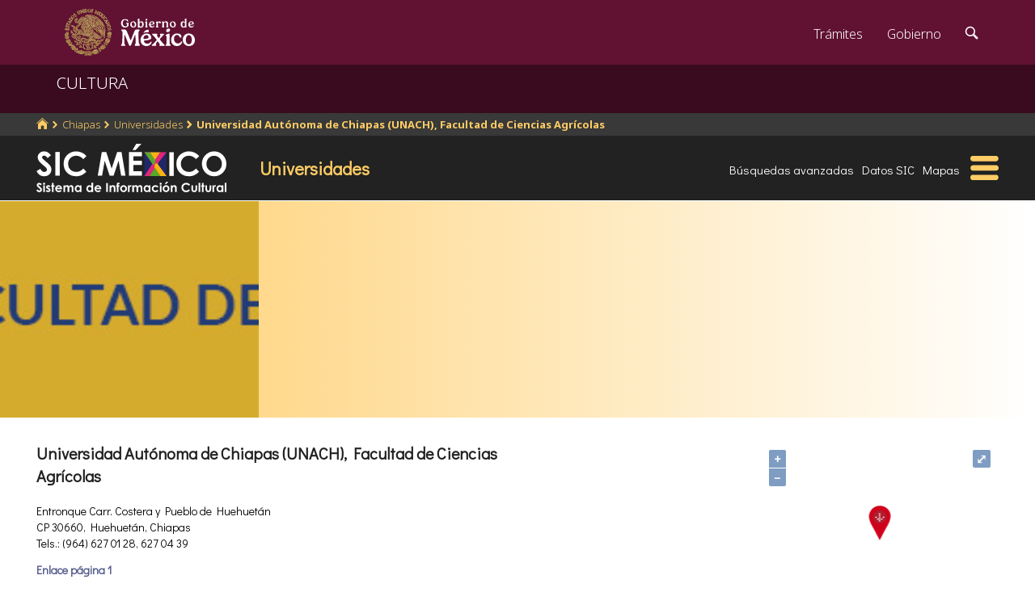

--- FILE ---
content_type: text/html; charset=utf-8
request_url: https://www.google.com/recaptcha/api2/anchor?ar=1&k=6LcMKhwUAAAAACZnqLi6YLyS6roOn9-v8RRXA_Bs&co=aHR0cHM6Ly9zaWMuY3VsdHVyYS5nb2IubXg6NDQz&hl=en&v=TkacYOdEJbdB_JjX802TMer9&size=invisible&anchor-ms=20000&execute-ms=15000&cb=kya3u0vswa3h
body_size: 45721
content:
<!DOCTYPE HTML><html dir="ltr" lang="en"><head><meta http-equiv="Content-Type" content="text/html; charset=UTF-8">
<meta http-equiv="X-UA-Compatible" content="IE=edge">
<title>reCAPTCHA</title>
<style type="text/css">
/* cyrillic-ext */
@font-face {
  font-family: 'Roboto';
  font-style: normal;
  font-weight: 400;
  src: url(//fonts.gstatic.com/s/roboto/v18/KFOmCnqEu92Fr1Mu72xKKTU1Kvnz.woff2) format('woff2');
  unicode-range: U+0460-052F, U+1C80-1C8A, U+20B4, U+2DE0-2DFF, U+A640-A69F, U+FE2E-FE2F;
}
/* cyrillic */
@font-face {
  font-family: 'Roboto';
  font-style: normal;
  font-weight: 400;
  src: url(//fonts.gstatic.com/s/roboto/v18/KFOmCnqEu92Fr1Mu5mxKKTU1Kvnz.woff2) format('woff2');
  unicode-range: U+0301, U+0400-045F, U+0490-0491, U+04B0-04B1, U+2116;
}
/* greek-ext */
@font-face {
  font-family: 'Roboto';
  font-style: normal;
  font-weight: 400;
  src: url(//fonts.gstatic.com/s/roboto/v18/KFOmCnqEu92Fr1Mu7mxKKTU1Kvnz.woff2) format('woff2');
  unicode-range: U+1F00-1FFF;
}
/* greek */
@font-face {
  font-family: 'Roboto';
  font-style: normal;
  font-weight: 400;
  src: url(//fonts.gstatic.com/s/roboto/v18/KFOmCnqEu92Fr1Mu4WxKKTU1Kvnz.woff2) format('woff2');
  unicode-range: U+0370-0377, U+037A-037F, U+0384-038A, U+038C, U+038E-03A1, U+03A3-03FF;
}
/* vietnamese */
@font-face {
  font-family: 'Roboto';
  font-style: normal;
  font-weight: 400;
  src: url(//fonts.gstatic.com/s/roboto/v18/KFOmCnqEu92Fr1Mu7WxKKTU1Kvnz.woff2) format('woff2');
  unicode-range: U+0102-0103, U+0110-0111, U+0128-0129, U+0168-0169, U+01A0-01A1, U+01AF-01B0, U+0300-0301, U+0303-0304, U+0308-0309, U+0323, U+0329, U+1EA0-1EF9, U+20AB;
}
/* latin-ext */
@font-face {
  font-family: 'Roboto';
  font-style: normal;
  font-weight: 400;
  src: url(//fonts.gstatic.com/s/roboto/v18/KFOmCnqEu92Fr1Mu7GxKKTU1Kvnz.woff2) format('woff2');
  unicode-range: U+0100-02BA, U+02BD-02C5, U+02C7-02CC, U+02CE-02D7, U+02DD-02FF, U+0304, U+0308, U+0329, U+1D00-1DBF, U+1E00-1E9F, U+1EF2-1EFF, U+2020, U+20A0-20AB, U+20AD-20C0, U+2113, U+2C60-2C7F, U+A720-A7FF;
}
/* latin */
@font-face {
  font-family: 'Roboto';
  font-style: normal;
  font-weight: 400;
  src: url(//fonts.gstatic.com/s/roboto/v18/KFOmCnqEu92Fr1Mu4mxKKTU1Kg.woff2) format('woff2');
  unicode-range: U+0000-00FF, U+0131, U+0152-0153, U+02BB-02BC, U+02C6, U+02DA, U+02DC, U+0304, U+0308, U+0329, U+2000-206F, U+20AC, U+2122, U+2191, U+2193, U+2212, U+2215, U+FEFF, U+FFFD;
}
/* cyrillic-ext */
@font-face {
  font-family: 'Roboto';
  font-style: normal;
  font-weight: 500;
  src: url(//fonts.gstatic.com/s/roboto/v18/KFOlCnqEu92Fr1MmEU9fCRc4AMP6lbBP.woff2) format('woff2');
  unicode-range: U+0460-052F, U+1C80-1C8A, U+20B4, U+2DE0-2DFF, U+A640-A69F, U+FE2E-FE2F;
}
/* cyrillic */
@font-face {
  font-family: 'Roboto';
  font-style: normal;
  font-weight: 500;
  src: url(//fonts.gstatic.com/s/roboto/v18/KFOlCnqEu92Fr1MmEU9fABc4AMP6lbBP.woff2) format('woff2');
  unicode-range: U+0301, U+0400-045F, U+0490-0491, U+04B0-04B1, U+2116;
}
/* greek-ext */
@font-face {
  font-family: 'Roboto';
  font-style: normal;
  font-weight: 500;
  src: url(//fonts.gstatic.com/s/roboto/v18/KFOlCnqEu92Fr1MmEU9fCBc4AMP6lbBP.woff2) format('woff2');
  unicode-range: U+1F00-1FFF;
}
/* greek */
@font-face {
  font-family: 'Roboto';
  font-style: normal;
  font-weight: 500;
  src: url(//fonts.gstatic.com/s/roboto/v18/KFOlCnqEu92Fr1MmEU9fBxc4AMP6lbBP.woff2) format('woff2');
  unicode-range: U+0370-0377, U+037A-037F, U+0384-038A, U+038C, U+038E-03A1, U+03A3-03FF;
}
/* vietnamese */
@font-face {
  font-family: 'Roboto';
  font-style: normal;
  font-weight: 500;
  src: url(//fonts.gstatic.com/s/roboto/v18/KFOlCnqEu92Fr1MmEU9fCxc4AMP6lbBP.woff2) format('woff2');
  unicode-range: U+0102-0103, U+0110-0111, U+0128-0129, U+0168-0169, U+01A0-01A1, U+01AF-01B0, U+0300-0301, U+0303-0304, U+0308-0309, U+0323, U+0329, U+1EA0-1EF9, U+20AB;
}
/* latin-ext */
@font-face {
  font-family: 'Roboto';
  font-style: normal;
  font-weight: 500;
  src: url(//fonts.gstatic.com/s/roboto/v18/KFOlCnqEu92Fr1MmEU9fChc4AMP6lbBP.woff2) format('woff2');
  unicode-range: U+0100-02BA, U+02BD-02C5, U+02C7-02CC, U+02CE-02D7, U+02DD-02FF, U+0304, U+0308, U+0329, U+1D00-1DBF, U+1E00-1E9F, U+1EF2-1EFF, U+2020, U+20A0-20AB, U+20AD-20C0, U+2113, U+2C60-2C7F, U+A720-A7FF;
}
/* latin */
@font-face {
  font-family: 'Roboto';
  font-style: normal;
  font-weight: 500;
  src: url(//fonts.gstatic.com/s/roboto/v18/KFOlCnqEu92Fr1MmEU9fBBc4AMP6lQ.woff2) format('woff2');
  unicode-range: U+0000-00FF, U+0131, U+0152-0153, U+02BB-02BC, U+02C6, U+02DA, U+02DC, U+0304, U+0308, U+0329, U+2000-206F, U+20AC, U+2122, U+2191, U+2193, U+2212, U+2215, U+FEFF, U+FFFD;
}
/* cyrillic-ext */
@font-face {
  font-family: 'Roboto';
  font-style: normal;
  font-weight: 900;
  src: url(//fonts.gstatic.com/s/roboto/v18/KFOlCnqEu92Fr1MmYUtfCRc4AMP6lbBP.woff2) format('woff2');
  unicode-range: U+0460-052F, U+1C80-1C8A, U+20B4, U+2DE0-2DFF, U+A640-A69F, U+FE2E-FE2F;
}
/* cyrillic */
@font-face {
  font-family: 'Roboto';
  font-style: normal;
  font-weight: 900;
  src: url(//fonts.gstatic.com/s/roboto/v18/KFOlCnqEu92Fr1MmYUtfABc4AMP6lbBP.woff2) format('woff2');
  unicode-range: U+0301, U+0400-045F, U+0490-0491, U+04B0-04B1, U+2116;
}
/* greek-ext */
@font-face {
  font-family: 'Roboto';
  font-style: normal;
  font-weight: 900;
  src: url(//fonts.gstatic.com/s/roboto/v18/KFOlCnqEu92Fr1MmYUtfCBc4AMP6lbBP.woff2) format('woff2');
  unicode-range: U+1F00-1FFF;
}
/* greek */
@font-face {
  font-family: 'Roboto';
  font-style: normal;
  font-weight: 900;
  src: url(//fonts.gstatic.com/s/roboto/v18/KFOlCnqEu92Fr1MmYUtfBxc4AMP6lbBP.woff2) format('woff2');
  unicode-range: U+0370-0377, U+037A-037F, U+0384-038A, U+038C, U+038E-03A1, U+03A3-03FF;
}
/* vietnamese */
@font-face {
  font-family: 'Roboto';
  font-style: normal;
  font-weight: 900;
  src: url(//fonts.gstatic.com/s/roboto/v18/KFOlCnqEu92Fr1MmYUtfCxc4AMP6lbBP.woff2) format('woff2');
  unicode-range: U+0102-0103, U+0110-0111, U+0128-0129, U+0168-0169, U+01A0-01A1, U+01AF-01B0, U+0300-0301, U+0303-0304, U+0308-0309, U+0323, U+0329, U+1EA0-1EF9, U+20AB;
}
/* latin-ext */
@font-face {
  font-family: 'Roboto';
  font-style: normal;
  font-weight: 900;
  src: url(//fonts.gstatic.com/s/roboto/v18/KFOlCnqEu92Fr1MmYUtfChc4AMP6lbBP.woff2) format('woff2');
  unicode-range: U+0100-02BA, U+02BD-02C5, U+02C7-02CC, U+02CE-02D7, U+02DD-02FF, U+0304, U+0308, U+0329, U+1D00-1DBF, U+1E00-1E9F, U+1EF2-1EFF, U+2020, U+20A0-20AB, U+20AD-20C0, U+2113, U+2C60-2C7F, U+A720-A7FF;
}
/* latin */
@font-face {
  font-family: 'Roboto';
  font-style: normal;
  font-weight: 900;
  src: url(//fonts.gstatic.com/s/roboto/v18/KFOlCnqEu92Fr1MmYUtfBBc4AMP6lQ.woff2) format('woff2');
  unicode-range: U+0000-00FF, U+0131, U+0152-0153, U+02BB-02BC, U+02C6, U+02DA, U+02DC, U+0304, U+0308, U+0329, U+2000-206F, U+20AC, U+2122, U+2191, U+2193, U+2212, U+2215, U+FEFF, U+FFFD;
}

</style>
<link rel="stylesheet" type="text/css" href="https://www.gstatic.com/recaptcha/releases/TkacYOdEJbdB_JjX802TMer9/styles__ltr.css">
<script nonce="HlFKCnq8fR-yag-8hWFqbQ" type="text/javascript">window['__recaptcha_api'] = 'https://www.google.com/recaptcha/api2/';</script>
<script type="text/javascript" src="https://www.gstatic.com/recaptcha/releases/TkacYOdEJbdB_JjX802TMer9/recaptcha__en.js" nonce="HlFKCnq8fR-yag-8hWFqbQ">
      
    </script></head>
<body><div id="rc-anchor-alert" class="rc-anchor-alert"></div>
<input type="hidden" id="recaptcha-token" value="[base64]">
<script type="text/javascript" nonce="HlFKCnq8fR-yag-8hWFqbQ">
      recaptcha.anchor.Main.init("[\x22ainput\x22,[\x22bgdata\x22,\x22\x22,\[base64]/[base64]/[base64]/[base64]/[base64]/[base64]/[base64]/[base64]/[base64]/[base64]/[base64]/[base64]/[base64]/[base64]/[base64]\\u003d\x22,\[base64]\\u003d\\u003d\x22,\[base64]/DmxTCrxtKP8OdB8KtSlvDoAPDgBgsG8KUwrXCksKew5YLZMOaBcORwrXCvcKeNkXDvsOHwqQ7wqNWw4DCvMOXbVLCh8KeCcOow4LCusKDwroEwrQWGSXDrsKKZVjCvxfCsUYPbFh8X8OOw7XCpEVZKFvDq8K2EcOaGsOfCDYKYVo9NA/CkGTDhMKOw4zCjcK0wrV7w7XDohvCuQ/CnzXCs8OCw6PCuMOiwrETwpc+KxtrcFpiw4rDmU/DmzzCkyrCmcK3Ii5bTEpnwqArwrVabcKSw4ZwWUDCkcKxw4PClsKCYcOTecKaw6HCrsKqwoXDgxfCucOPw57DnsKwG2YUwqrCtsO9woXDjDRow7jDt8KFw5DCgwkQw604GMK3XxvCssKnw5Epb8O7LXrDmG90FFJpaMKHw5pcIzLDmXbCkxd+IF1dcSrDiMONwrjCoX/Ctg0yZT1/wrwsL1gtwqPCuMKfwrlIw75Vw6rDmsKEwqs4w4s6wrDDkxvCii7CnsKIwpXDpCHCnkbDtMOFwpMKwoFZwpFiNsOUwp3DlD8UVcKOw7QAfcOcAsO1YsKWWBF/EsKpFMONYkM6Rn9Jw5xkw6bDpmg3YcKPG0wpwoZuNmLCnwfDpsO5wrYywrDCgcKGwp/[base64]/[base64]/CmElGCHZQR2/CgyXDm8O6wr4rwo7CssOQT8K2w5w0w57DmEnDkQ3DvzhsTElmG8OwBlZiwqTCl2h2PMO0w71iT37Do2FBw4ACw7RnEg7DszEJw6bDlsKWwrovSMKmw6kxXwLDpytbDnB5woTCh8KQclEKw4/[base64]/DnsOdfRQOw61/w6UZwrQVH8KPwpoPM8KNwqLCu8Kpf8KKVAQZw77CmcKmFCpENEfCkMKrw77Cqw7DsDHCnsK0BTDDtMOjw4/[base64]/S0bDjMOYRcK1dsOlwqfDn2LDmwo4w7PDsi/CmMKdwpsqXMKCw4lIwoEZwp/DrsODw4vDjMKPH8OFbBJfM8KufEknZ8Okw6XDmB3DiMO3wrPCvcOQLR/CuAlqY8OhKX/CpMOlPsODGn7Cv8OzUMOYA8OYw6fDox8gw701wpnDjMOBwpN3OinDncOow5FyGwxWw7hnCMOWECHDncOBZHZPw43ChFI6CcOvUUHDqMO8w4rCvxDCtmfCjsOzw5LCsWIxZ8KOGljCqGLDtsK6w7VdwpPDnsO0wp0lNknDoggUwoQAPMOARlxZaMKfwqB/aMO3wpLDnMOAHU/ClMKZw63CgDrDsMKcw7rDucK4wq8lwpxEZn5Kw7LClANtYsKew4jCs8KJa8ONw7jDpMKwwoFgXnJONMKdFsKzwq89e8OtEMOHLMO2w6fDiXDCrVrDnMK4wonCs8K7wqVRQsO4wqLDgnE6Lg/DnTgGw7MfwpsGwq3CqGjCncOyw6/DhUl0worCqcOTIwnCqMOhw7lywo/CgANdw4Rvwr8hw7pDw4DDqMOOfMOQwpQqwqlRM8KkIcOzchPCq1PDrMOQXsKKXsKwwotTw51jN8Orw74rwr5Bw5cRAsKnw6DCocKiWE4jw6AQwqLDosOvM8OIw4/CpcKOwptOwozDicK8w6rDl8OZPjM0woRaw40GBDBCw4dBKsOKHcO1woJgwrViwrPClsKswoI5JsK2w6LCq8OREUbDqsK/bD1Pwo5jFhzDjsOKBcKiw7DDt8KfwrnDmz55wpjCpMKFwpI9w57CjQDChsO+wqzCiMK2wpMwNmbCnCorXMOYcsKIdcKCIMO8YMO1w75OUxDDtMKaL8OQehEyPcKWw6YOw4DDu8Kwwrhhw5zDssOnw4HDt0x3bitLTG96Dy/DgcOIw5nCt8OQNCxaUiXCpcKwH0Bvw4p8Qllmw7QRXSgJLcKHw6bCtwgzd8K3Y8ObesKdw7Faw63CvDlRw63Dk8OSXcKlMMK9eMOBwpExRCTDgkLCgMK9f8OsOgHDq34qKwMhwpcuw7PDjcK3w75mesOuwqlxw7/CpAYPwqfDkCTCvcO9OAdjwo0hEgRrw5PCiCHDtcKrPMOVdAAqPsOzwoLCmhnCqcKlScK4wpnCsQ/[base64]/CqnQkw5nCrCnCgXYgwrBRw4XClVEQVAUnw7/Ch0tQwoXCgMKlw4cEwosaw4zDgMKxbSkfEwjDn2pNeMOZOsOSYVTDlsOdSE50w7/DhMOWw4nCh0DDhMKhZVkKw54Owr7DuEHDrMOXw7XCm8KXwrjDi8KewrdkS8KVAXhkwroYXWFjw74kwrXCusOmw4FpFMOpQ8KAMsKcSRDCq0bDkR9/w63Ct8OrPTUVdF/DqSoVCkfCkMKmQUTDsT/Du0HCtm4Yw6VhagLCpMOKWMKPw7LCucKxwp/[base64]/DhsK/E2kdw4bCs8OPwpMpBxdeflnDkR9Gw7/CmcOfZHLCk1kbFg/[base64]/[base64]/CrDjDp8K2Eh7DtFRQw6bCiDTDvy3DlsK7JlbDoljCgcOvZWYewqsIw489WcKWPlVZwrzCoXXCgcOZLBXCjgnDpRBhw6rCk0bCssKgwp3CnT8cQcKdb8KBw4lFcsKLw6waUMKxwoHClQgidSMlW3zDk044wq8kagEySjhnw4ojwoTCtBlNIMKdWSLCn37Djk/[base64]/wpozbE3DgsOcUcKGccK+DsOMO8KiRMOndQx8J8KkVcOCQ2dww7LCiVLDlyrCnWTCjBPDhH9GwqV2LMOpE2cBwp/[base64]/w67Cr8KeTMKnw5TDvh3Cv8KkwpbCkcO6L27ChcKVfldnwoprPFTDoMKUw7PDr8KIPwJywr8Hw5fCmQQOw7oLbGLCqSB4w5/DtnrDsDjDhcKIbjHDqcOfwozDnMKxwrI1TQBWw6gJNcOIbcOEK2vClsKawqPCiMOKP8O2wrsLR8OqwpDCp8OkwrBFVsKCQ8KXDhPCpcOhw6J/[base64]/CoMKdw7HCv3VjNkEqw4FMbyPDnMKpA10xAjtkw6ZFw7zCu8KgMS/CucOFEGjDisOkw43Co3XCkMKzZsKnXcKpwrRPwpZ2w4rDmirDoX7Co8KAwqRuBVkqDcKTwprCg0fCl8K8XzjCpGhtwpPCkMOjw5UHwpXCrcKQwpLDtzfCi3w2UzzCrTUEUsKSfMOMwqA0X8K4FcOPM2B4w7XCvsOCPTPCh8KKw6MnTV/CpMOdw7pcw5YrdMO7XsKaSxPDlEpqD8Ocw7LDlkohSMOjG8Kjw7Y1W8KwwpsyPi0Uwo8VRn/CpMOUw4dyQDXDhDVsKgzDvQ4nJMOkwqHCh1c1w5vDkMKjw4ouM8OTw5HDi8ONSMKvw5PDvWbDtBQrLcKLwqk+wp0BM8Kvwo0zfMK/w5XCoVxZNjfDoCY6RV1Aw6HDpV3ClcKww4zDmWpJecKvbB3DinTCigjCiyXDuhDDhcKMw6nDhwJVwqc5DsOiwr/ChH7Cp8ORL8Oaw67Dmnk1M1PCkMOAwrXDgncGHg/DsMKDV8Kiw6towqrDusKwDArCgj3Dm0LCnsOvwrfCoG00S8OwPcKzB8KXwo8JwpTCpw/CvsOWw5ELWMKcJ8OZfMONfcKEw6AYw48wwqVdfcOJwo/DrcK/w7d+wqrDk8O7w4ZNwrEXwqQrw6rDp0VEw64tw7vCqsK3wpvCuhbChX7CrwLDvwTDsMOWwqnCksKUw5BiBC4cLRduCFrDgRzDi8OYw4bDmcKiecKJw51tbjvCvg8CbCDCgX5CU8O0HcKFO3bCsCvDrBbCv0nDmT/[base64]/DrCXDkiDDnT0GwrVVE8OocMOJwrTCij/DkMOhw5FsHsKxw6PCqcOPbzkkwprDknzCt8K3wqBswpUbGcK1c8KjRMO3USI9wqAgDMKUwoXClXTCuBRsw4DCtcKDOcKvw7o2XsOsJzQiw6R1w5oSP8KyOcK5I8O2d0ZUwq/[base64]/Dn8OjwpDDnMOLP8O/[base64]/CkHzCumTDshdvw6LChWLDsMOlw5rDoRbCrcOSMSN3w6ZZw7cKwqrDh8ONeyRswqYXwoEFa8KebcKqW8OXQDNwfsKPI2nDtMOwWMKuaR5Yw43DgcOxw4bDncKbHX4xw4cRNQLDsUTDssOTNMK6wrPDgmvDnsOTw4tYw5Q/wpliwoZjw5XCijZZw4IxaDskwqnDqcK8w43CqMKhwpnDuMOew54FXzwiU8OWw64XdmtUNxJgHWPDvsKXwpJBKsKyw4Yyb8KBB0vCjgXDvsKlwqHCpHUJw77DozlTAcKLw73DkUQvNcOvY1XDlsODw6/CrcKbOcOMXcOnwr7ClRbDiCt6BBHCtcKhL8KMwp3CoWrDp8Omw7ZKw4bCqEjDpm3Cp8O0V8O9w4QzdsOiw77DlcKTw65ewrLDg1bCll1fcBJqHXI4esOHWFrCkCzDjsOhwqjCkcOHw65wwrLCniM3wrsDwr/Cn8OBYgVkEsKrdsKDcsObwrjCisOzwrrDjCDClStWR8KvMMKBCMK7LcOIwpzChjcBw6/Crn9mwoxrw64Fw5jCgcKzwo/Dj03ChhLDlsKBFTDDkAXChsKTBUZUw5Vgw6fDkcObw65yPBfDtMOOIhEkTG8WB8OJwpluwqBsEjh/w7l8wpzDs8OQwp/DhsKBwqpEcsOYw4FPw5TCu8KCw6xAGsOXAi/Ci8O4wolAd8Kvw4zCr8KHaMK7w7krw4Vpw5Yyw4XDjcOZwrk/w6jCtyLDoAItwrPDvUfCrktRXmrDpXfDscORw77Cj1nCusKpw4HCiVfDs8OdW8OpwozCi8OxZUp4worDksKWRWTDm2xFw7XDkiQ9woQGA0zDsitEw7YfFQDDsS7Dp3XCtXpsPUcvGcOnw7FTA8KXTyvDpsOPwrHDmcO0Q8KufMKLwqTDuwjDqMOuSDMpw4/Dvy7DmMK+DsO+BsOOw4rDjMKPFcKsw4vCtsOPTcO1w4DCn8KRwrbCvcOZGQ5nw4zDmCrDqsKgwpNCbMOxwpFac8KtMsKZRD3ClsOBHsOqUMKowrs4eMKiwp/DslFjwqg/DBQGIsOsfwjCuwYRM8OFBsOIw7LDvjXCukjDvkE8woXCsyMUwqXCtD10IUTCpcO6wrh8wpA1OTjCrHdGwo7CqGM8Fj/[base64]/CrF5gwpZsR8OTwoZgw5zDjg3CtjMEI8Opw59MwqdsBMK6wqTDsBHDjQ3DrcKpw6HDsyVEQjRywojDqRwGwqvCnw/[base64]/DsEjDqsOcd3wRHi4Vw65TwpMtw6sgWyt2wrrCjsK7w4vChTYzwpUWwqvDssOKw7Akw6HDncO9RVs4w4VkQDIBw7TDjmc5esO8woLDvXcQdhLCtnBjw7fCsG5dw6nCn8OecwFneTTCkTbCrS9KcRtCwoMiwpwZTcOOwpXCnMKFfnk4wphIBRzCuMO+wpEPwrEnwp/Ch3fDscKFFwXDrRtrVcOuRw3DgG07RsKrw7NIL2ZedMOaw4xpLsKtFcOjInp8SH7CsMOhJ8OlU07CscO6DzPCnyDCojUIw4DDoGArasONwp7DhVRZDmMcw6TCsMOsWwxvPcKPMMO1w5jCvXPCo8OVPcOJw6Fhw6XCkcKAw5/Dg1LDq07DncO5wpnCuHbCuDfCs8Ouwp5jw65Fw6kRCSk3wrrDmcKdw6YlwpLDq8KndMOQwr0cLcOhw7wHH3/[base64]/Q8KZPGB0wpPDisOsYAHDvHg4DMOgwp1RPyM2YlvDscK+w7JzeMOPF27CrSLDs8Kww4Njwo5zwpzCvnTCtn1zwrLDqcK1wqBUUcKVecK1QjDDs8KAL2cYwrhTOk8wU2jCq8KbwqljRHpeVcKIwo/Cjk/DvsORw6Z1w7VnwoLDssKgOB8rdcOlBj7CgD3CgcKMw5ZnaV3CosKuE2TDtcKuw70xw51ywpxCXnDDs8O+P8KTQ8KlTnFDwpfDpVZhDAbCkUhQLcKbJSxYwrfDt8K/M2HDoMK0GcKnwp7CsMOwPMOmwqUcwqPDtsO5A8O3w5rCqsK+acKTBgPCuxHCmjw+cMKhw5HDmsO6w4pUw79DJ8K4w5k6CRrDpV1IccO1XMKEdQpPwrlHV8KxAcKXwq3DjsK6woFNNSTClMOAw7/DnhvDuG7DrMKxK8OlwpLDgmXCllDDiTbDhVImwo8JUsOcw5fChMODw6s1wqvDhcOnVix8wrxUa8O9XWNAw4MEw7rDpx54U1DCg2jCpcK5w5xsR8KvwpIKw7Qtw4bDusK/[base64]/DjxTCqMKmwp80WQzCrmV3GFbCjFInw6LCvGptw6fCqsKrWEvDgcOtw7vDvDRHFm8XwpxKKU/ChG04wqDDjcK5woTDpBbCpMOLS2bClHTDgFwwNiwEwq8TY8OcccKFwpLDuFLDlG3DrE9ke3gEw6cWPMKwwqtLw6YgZX1AN8OMXWbCv8ORcXYqwrLCg0rCkEzCmjLCowBXW3lHw5VEw6DCglzCu3/DksOFwoQLwo/[base64]/Lk7CkcOewqrDplTCnT0Pwrc5wpXDtsOmTiceBF7DjcOawpHCtMOvSsKhT8OREsKaQ8KEGMOxXynCki1iYsKbwqzDocOXw7/CsWMMbsKNw4TCjMKmaQ15wpTCnMKGY27DuX4vagDCuCUobsOMXAnDlAdxWTnCvMOGaT/CgBgIwrV0R8O7ecK1wo7DtMKSwolIwq/CuwXCusKwwpnCtCUzw4zCkMObwqdfwrhTJcO8w7ABKcO5QE8hwq3CqsOAwpxwwod2w5jCssK/WsKlOsO2AcOjKsKNw5wuGgjDiCjDgcO7wrkpX8OMe8K1CyHDusKqwrwZwrXCvRjDl1PCjcKVw5J4w7IubcKLwoDDssOiXMKCZMO7w7HCjEwPwp9QfRURwoQywoMMwrMoSyA/wrzCtQIpUsKpwqxCw6LDlCXCsStodV/[base64]/DkMO6NX/Dt8OuHWUVw7DCtcOkEcKgP23DrMK8RGnCh8KSwpgnw6JUwrPChcKjYnx6LsOFa0bCuWh4GsKMEBTCiMKxwqNnOCjCjl/DqVXCnBfDkh4qw5BGw63ChXnCryZDb8O4VzMgwqfCiMK/[base64]/wp9+w7tOI8Klw7o4BCVxwq5VOF9AKcOiwo3DrMOpf8Oew5bCsBLDskXCnDzCpmZVTsKCwoIiw54+wqcdwrZRw7rCpCzDiwVRMgBOfADDmsOMR8OLZUTCv8Kuw5BoBSE0BsOxwr8BDHAtwoZzZ8Otw5hEWzPCiDTCgMKxwpURacKVL8Oewq/CrcKDwqAyJsKPScO0O8KZw6M6ecOoFSECLMKwdjzDh8O/[base64]/bCh6YMKNCg3CtBQNw4UsAcOdJ8O4wqhkbBgDesKrWz7DsjcnAHHCiAbCkTxwFcOGwqTCvsOKRTo6w5Qhw6RgwrJdSA0/[base64]/Dp8KQVcOTwqErwoHDjcKVwpLCuMKNdMKscUxfbcKPCQbDqD7Dv8KEL8O+wrrDmsKyZFlowofDvsOyw7cGwqLChyfDs8Ofw5fDtMOGw7zCrMOxwoQeRD5bHhHDqWMKwrk1w5R1CV1mE3nDsMO5w6zCk1PCsMOoMS/ChzLCusKkfMKUND/CicKYH8OdwpF0BwUhN8K/[base64]/CpVtiMsKTScOPFTIbw5TCsSkUwogzLcKFXcOwRm7DtUwNHMOJwqrCqT/CpcOLc8OtZ3IUPlYyw7N3ASjDjU0Xw7bDiE7CnXoSOyfDgBLDrsOfw4I/w7nCtMK/b8OiVT9iecOFwqkCGWzDucKWGcKmwqHClFJLHMOgw5AebcK9w5kkdQddwoZ1w7DDhFNaasOGw5fDnMOeDMKEw5thwoxqwo5yw5xfLS8qwqvCq8O9dx/CmQoqR8OpUMOXFMK7w6ghCAXDj8Olw5HCssK+w4rCkBTClw3DpS/DuXHCoD7Cm8O1woHDrjXCplIwYMKdw7jDokfCl3jCpkAvw5JIwprDjMKcwpLDpmcyCsOJw7jDssO6XMO7woTCvcKBw5HCun9Iw6BMw7cww7Fgw7DCnw1lwo9QO2fCh8OdLSzCnBjCo8OUAcOEw65dw5U7IsOpwo/[base64]/[base64]/DnsOyKMKpwqzCicO3LcOOwpbCvHDDuHfDkyDDqz85P8KpJMOVZDHDvcK7JRgrw5zCuzLCsmIUwqPDiMOMw5Eqwq/CjcKlTMKuI8K0EMO0woU4EwDCrypZUADDpcOUVR4YDsK4woQQwpEGTsO9w4J0w7NPw6Z7W8O+ZcKTw7xkCyNow4lhwr3Cq8OofcObYB/CqcO0w7cgwqLDscKKBMOPw6fDj8KzwoUww4zCusO5CUrDqEwAwqPDlcOiSG1gUMONBFHDucKxwqd/w4vCjMOTwpYPwpfDunBLw7JVw6cnwosTMSbDiGPDrHjCgnXDhMOrenbDq0l1aMOZVBfCm8KHw4E9D0JRO2sEDMOKw4PDq8OlCVrDqTI/M24iZX/CsH5OXSYffgsISMOQPlnDhMOqLsK9wpXDqsKifDkRSD/ChcO/eMKiw5DDs0LDuFjDlsOfwpPChTpVBsOFwpzCjyTCv1TCpMK9wr3DssO4cA1XHHHDvnUjcnt8I8O5wqzCl2hRT2ZQTgfCicODS8OjJsO6bcKEC8OCw6piDhrCkMO/DFTDoMKMw6c0McKBw6dPwrTCgEdkwrDCrmlmHsOIUsO3ecOsZlzCqi7DoSICw7PDgQDDiER2GFbDi8OyOcOfQxDDoWImbcKawo53PwbCtQlew5RPwrzCnMO0wpF/[base64]/Wwotw6vCiFJWw6vDs8KIwqZkwoE3woTDtX7CmMOHdcO2wpl+fWIfTMOdwr0CwpzCqsO6wqlLD8KyRsO4RGjCssOWw7HDmizCpsK5Y8KxUsO/C2BRVjQ1wrxowodWw5nDsz/ClScjV8OrS3LCsGk3XMK9w7rCnlcxwq/Csz4+dljCgQjDgTx+wrFQKMKCMgJyw7RZCAdswojCjj7Do8KZw6R1JsO5AsO/FMOiw5Q1PsOfw6vDqsO9esKbw67Cn8OsSGvDgsKbwqYSGmPDoxfDpgchDsO/W2Yaw5XCvj/CtMO8FkvDk1tjw5dJwqXCvsK8wqbCv8Kmbg/Cj0nCncKiw5/CsMOUZsO3w4gYwrHCosKLIGoPSjA+CMKOwqfCpWXDhETCgxAewqQ8worCpsOoUsKVLEvDnFUOJcOJwoHCsU8pdyoGwqnChT5Bw7V2FW3DnhTCrH8lH8OZw4fDgcKfwrksDmzCo8O/w4TCmsK8BMOoNsK8QcKvw6vCk3jCvRHDvsKiDMKrGjjCnCZDL8OQwrgdH8OhwqUuBMKHw4lewod2HMOrw7DDgsKDSDEiw7TDk8KCBjnDgl3Ch8OPAQjDgzJNE21zw7/[base64]/[base64]/CuHjChFcxRcOVXsOPwoNCw48Cw65gYTnDhMK5ZwHCnsKZXsOxwp5qw4hgF8OSw77CscOVwq/DhyXDksOIw67Cp8KrNkfCkG1zVsOBwovDhsKfwp5qFSA+JRbDqAY9woXDiXR8w4jClsOQwqHDocO4wpTChkHCq8OnwqPDolHCqgPCrMOSAVEKwqFSEk/CosK7wpXCgH/ClEvDisK5PQ5Iw7kVw5ITGCAMLn8namFsBcKyKsOyCcKlwq/CuiHChcKJwqVebBUpK0bCkVIjw6HCtsOpw7TCpVQnwoTDqTZjw4rCniNnw70yT8K9wqtsHcKzw7U0SX4Uw4vCpztfL1ICZMK5w6tGdioiYsKfTBbDhsKRFBHCj8KkB8ONCALDn8KQw5lGFcKHw4ZDwqjDiHRJw47CuVTDiGDDh8OYw5XClyRALcODw5wkcR/ChcKaDnJ/w6sjHMOMQxs/EcOYw5o2eMKLw7nCnWLClcKfw58zw7NpeMOYw7YJWkgVRjRew4wsXQrDv3EHw7DDkMKZVUURbMOuNMKKTFUIwoTCtw9IaEoyGcKlwojCrzI2woJnw6J+GlbClUvCuMOENsKswp7CgMO7w4LDkcKYaznCqcOqfhrCpMKyw7Z4wq/DgMOhwr1+ScOIwoFlwp8Rwq7DiFcmw6pPYMOhwpkKOcKdw7nCrsOfw4NtwpvDk8OFcMKBw55+wo/CkAElPcO1w6A2w5/CqFvDiUXCsDAewpsPalDCumrDqQoywrLDnMODQgNywrRiFlvDncOJw6TCgU7Dvh7Cv27CmsOUw7x8w5BCwqDCtlDDt8ORcMK/woY4Xl92wrAbw6NYdER1fsOfw49AwrnCuSk9w4bDuEXCl2/DuzNTwojCpsKaw7jCphIfwrtjw7IxJcOCwqPCrsOlwpvCusKpfWkAwpvCksKedivDosO8w4tcw4bDtcOHwpMTYxTCi8KTeVLDusKWwpxSTzppwq1gHsOxw5TCrcOxHks0wqUMesO/wqZ9G3tPw7V4T2/CtsKmaSHDg2luVcObwqnCpMOXw5LDoMK9w4Frw5nDk8KQwqpRwpXDmcOKwoXCp8OFBhJ9w6TCosO7w5fDqQ8MJiVNw4rDj8OyPXPDoHfDkcKre2nChcKAZMOcwqDCpMOIw7/CvsOKwotHw517woxow7vDu3TCqVHCsW3Du8K6woDDgnFow7VhS8KyecKUQMOUw4DCgcKJRMOjwrQxJS1JCcOmbMOKw6Iqw6UdfcOmw6MONiQBwo1bBMO3wrE8w5rCtlo6SUDDoMONwrbDoMKgBTfCrMOQwrkNw68Nw5RWF8OCTVgBecKbVcK/HMKELQ7CqVI/w4zCgFEPw4xewpcKw6XCmBAmM8OiwonDj1U8wo7CqWrCqMKRTVnDmMOlNWZ/WFkLIMKuwrfDrU3CpMOmw4vCoXTDhsOtUxzDlxF/woJhw61Ow5jCrsKVwpogAsKPSznChTTCqDzDgx3Cg3M3w5jDmsOMJgQow4E/[base64]/DicKxw6tyGHIhw5LCsnTDjsKBCAY2w6YfMMK3w4EawpRxw6DChUfDoUx8w6cuwr8Uw4vDhsOrwoLDicKOw48RNMKNw6jCqiHDgsO/CVzCp3TCssOiBwvCicKMTELCqMOewrsmDAA4wqHDs1AzScKpc8KBwp/Cux7DisOnVcK0wrnDpiVBBhfCvQ3DicK/wpdhw7vDlcOAw6PCrBjDhMKsw4rChAcpwqPCsirDg8KUIRIfGhTDu8OIeinDnMKmwpUOwpTCvWoLw7xyw43Cji3DocO8wqbCisOkG8OtL8OxKcOWC8KHwphnbsKhw6zDo0NdUsOYFcKLQ8OdF8OQXh3CuMKVw6I8YB/DkjjDs8KSwpDCtyk7w75ZwofDrEXCh1JDwqnDhMKPw7rDg2FBw7ZHMcKhMcOUwpBUU8KUb3QNw4/[base64]/O8Kkb8KGwq4VF8KfNcKIbF8Mwq3Cn8Kdw5LCk2/DuivCiUBfw5MNwp4WwoXDkgghwp3DhRc9O8OGwo1qwqjDtsKWw5IUw5E7HcKOdnLDqFZRIcKOJBYewqLCjMK8PsOOMlQXw5tgf8KqIMKQw4pRw57Cp8KFDyNFwrQdw7jCulPCkcOYZsK6EwPCqcKmwowLw65Bw7fCjX/[base64]/wrfDgU9HwoFNa0LDmMK6wqVzwqHCp8OdYl0uwpPDr8KEw6loKMO8w5ZVw53DqMOZwrknw4JfwobChMOQLCDDjBzCh8OFYEZbwpxHMjfDocK3K8KCw7h7w45Lw4DDksKcwolZwojCq8OOw4/Ct1dkazrCh8OQwp/Crkskw7pTwrzDk3d0wqjCo3bCvcK7w4p1w6nCqcOewp9dI8OfK8OBw5PDlsKdwrU2TnYKwosFw5vCknnCumUKHmcOKC/CqcKFeMKlw7lCDsOSXcKnTTcWTcO0MjtUwrdKw6A0ZcKaRMO4wqDChXvCtg4GEcKJwrPDjRURdMK8UcObXmR+w5/[base64]/Doi8Nwq/[base64]/DpcK/w7I+Qi3DocOyw5sCwqh8wqnCuCZhw5wwworDv1F1wr16PljCm8KJw7UFMHcWwqLCi8O5SlZ8GsK/[base64]/C8KywoJ4wqTDucKJFSPDo28EwoLDpVIFV8KFQV1hw6bChMO1w7TDvMK3AVLChBkgb8OJHsK3TMO+w6xsIx3DmMONwr7Dj8OQwoLCs8Kpw4YHHsKEwqDDmMOoWg7Cp8OPVcOVw7B3wrvCpMKRw7pHbMKsYcOjwqwdwq/CvcKlY13DmcK9w7bDpVQBwo4vH8KPwqdjf2/[base64]/w407fXjCrhxrw5TCs2/Dh8Kub8KYIsKrdzjCmMKGVirDplM2esK4UsO9w7Y4w4ZFEiB3wog6w64wTsOjFsKBwol0MsOXw5jCusKFLhMaw4o3w7TCqgtIw5LDl8KESTHDjMKywoQmIcOVEMK+wqvDpcO1AMOUaQNVwogYK8OUOsKaw7vDnRhBw5x3NSNlwrrDocK/[base64]/DicKMw57CrMOkKXYNbRdewojCqDhdZcKrNMOoBsK3wr8/[base64]/[base64]/wq1TwojDgsODNcKBLMO4MiHDt8KeJ8OlO8Orw4x0eibCg8OdNsOveMKow71HHDdYwoXCr04TGcKPwqjDksKYw4l3wq/Cm2loJQQQKsKMP8OBw5QzwoIsesKUdQovw5jCjUHDkFHCnMOjw5HDhsKIwrA5w7pZSsObw4TDjsO4fFnCmGtOwpPDnwxuw7MzDcORTMKgAD8hwoMrVMK1wrjClMKbFcOwecKWwoVBMhrCvsK5esOYe8KpJ28zwotZw68Kc8O3wprCjsK6wqM7KsKYcRIjw7sMwo/CpCLDrcOZw7IywqLDpMK/BsKQJ8KoViFRwoRVASTDt8KDDFRhw5TCo8KBQsOAf0/Cl0rDvg1SYsO1E8O3SMOIMcO5ZMKTIcKgw7jCkSvDhF7DgsKCQkfCpAXClsK0Y8KAwprDnsOew4p7w47CvDNTTi3Cv8KJw5XCghXDsMKKw4wGAMOFU8O0VMKswqFMw6bDi27DlV3CsG7DoBrDhhHDo8O+wq92wqbDicOCwrwXwrdIwrgowoMLw7jDvsKGfA3Dgj/CnSPCocOkVMK8HMKhLcKbS8OIGcOZERZCHzzDhcKpTMOtwo8WbSx1NcKywoROPcK2M8O4NsOmwqXDlsOWw4woS8KUTCLClyDCpWrDs0bDv2sYwohXTEsAU8O6wpLDqnnDkHIKw4/CrFjDucOiUMKewp5qwqfDhcKUwrU3w6DCtsOhwo9Ow5Q1woDDqMOfw5DDghnDmhrCpcO/fSfCt8KMC8Oqwo3CilXDjMK1w4dTccKqw44XDsOnbsKkwpMlMsKtw63DmcOeWi3DslfDhVguwo0EVHNGJgDCs1PCvsOuIw8Qw4k0wr1Rw7TDg8KUw7EcQsKgw41vw743wr/CsTbDuUrCmsKOw5fDiQ7CuMOgwpjCij3CuMOSFMKIdQjDhmjCoQHCt8O/EAoYwrfCrMO+wrVnWgodw5HDj2TCg8KiRQPCksOgw4LCgMOFwo3DkcKtwo48wobCiFTDhSjCoF3Cr8KFNRrDlcO5BcO2E8OHFUs2w73CkkfDhTQPw4HCl8OzwptIK8O8IChoCcKLw4QWwpfCh8OWEMKvRw8/wovDs2XCtHYTLX3DsMOLwpJtw7huwqjCnlXCkcOkbcOiwrE6KsObAcKowrrDkXU6JsO3VEfDtTHDtWwveMO9w4DDik0UKcKQw7BGBMOmYi/Do8KZZ8KKE8OXLwbDvcOcBcOzRnYOZjfDrMK0ccKwwqtbNTd2w5ELdMK3w4HDkMK1BsK5wocANU3CtBXCkXdDdcK8K8O5w5vDjj7DqMKSMsOiLVHChsOwHWsFfwLCpCrCscOtw6vDsiPDl1hCw4l3fysaAkVKfMK2wq/DiQrCjDrDrcOTw6kywrNIwp4GOMKqT8Ovw7lHMj5XSAzDuHIxccORwpBzwo3CscKjesKfwp/[base64]/[base64]/CjDc0CiBfw6PDhsO8OMO9w7RJw4Vtw74/wrnDuU1nITx0JTJUNmfCvcO0Ti4JKHPDo3bDpSrDgcOQJHxAJ354TsKxwrrDr0Z+KRgBw6zCv8OvPMOqwqAnYsO9JH0QOGHCm8KhCy7ChDpiQcKhw7nCnsKcE8KAGMOuKA/DscOgwrXDsRPDiURGZMKjwq/Ds8Oyw7RDwpZdw5PCgGfCjRMpBcONwp/CrsKJIEold8Kxw652wqvDvE7Dv8KmVhodw5c/wq9bTMKdRyMSYcOsWMOgw77Cu0NpwrR4wofDqkwiwq8yw4vDsMK1SMKvw7LDmytiwrZqNzA/w7jDpsK3w6rDj8KdQgrCvmXCncKkXwM2EmzDiMKEfcOGejtRF10eBmbDtcO4IlgHJ1hUwqPDoT7DhMKtw48Hw47Cokd+wpEMwos2f3rDrsKlL8OlwqHDnMKodcOiTcOIGA5qGRJhEhBSwqnDvErCu1shGhDDo8KFHXnDr8ODRE/CilAAS8OWFQ/[base64]/CsMKTwoPDiMKWDsOdbh4YYUkjSzLCu8OyOkRzNcKDdwvCpsK4wqHDmHIYwrzCp8Kva3Jdwpw9bsOPVcOHHTvCkcKgwrMqF0fDgMOsEsKww4pgwqfDtA7CtzPDtwIVw5UMwr/DssOcwooLIlXDoMOYwpXDmippwrTDn8OJXsKdw7rDpE/[base64]/wolawp4SHxRgEA/Dh8OJw4DDq8K/aVxfBsO3ADtIw6UqHzFZOsOMBsOvDQvCtBjCjikiwpHCsmXDhyDCo3h6w61UbGJDBMOiYcOzP258ezwAQMODwrvCijPDpMOwwpPCiC/CtsOtwow1AGPDvMKDNcKueEoow4lnwobClMKew5PCgcKzw7pzXcOGw6A/WsOlPX52a3fDtXLCiiLDisK0wqXCpcK5wpTChR4dIcOzWgHDlsKowqdxGGjDnULDjGPDuMKIwqbDjMOrwrRBFVDCrh/Cr1lqJsKGw7zDoHDCrTvCgSdjQcOMwqQqdBZTHMOrwqoKw5fDs8KTwoR+w6XDvC9lw73CqknCtsOyw6leaBnCuj7DnnzCtBPDhMO6w5p/wo7CiThdD8K0Zx3DiU9oLAfCth7DisOpw6LCi8OUwrvDvRXCtAMUeMOiwq/DlMOFRMK5wqAxw5PDusOGwpoTwo1Jw6F4JcKiw65HR8KEwo0Cw6E1bcKtwqR3wp7DkVZYwojDgMKobFbCljljFxPCkMO1QcOYw4fCssKZw5URBizDi8OYw5rCn8KTe8KmckXCu25Tw6Jsw5XCksKwwrrCvMKUfcKVw6VXwpw8wpDChsO4alg/HSQAwqhvwoccwqTCnsKCw5bDlA/Do2jDtcOJCAbCtcK3RcOFJsKjQMKjR3/DvsOOwpUewpTCm3ZfGiDDh8OSw7soWMKWYFLCrRfDqHkqwql7TiYTwrw1R8OmOnXCvC/Ch8Oow7pzwodlw4rCgyfCqMKlwp1ww7Vawq5dw71oaSfCncKnwrMOGsKjb8O/woMJXjsrMiAoXMKgwqI0wpjDkUwBw6TDiFoUIcKPfMKnLcKYdsKewrdxOsOYw5hbwqPDgjhYw7EPTsKtwoYofCFSw7lmNSrDmjBAw4BxMcO0w6/Cq8KAQTFZwpQCTz3Cp0nCr8KLw59Uwqlfw5XDoATCk8OIw4fDosO1Yig8w7fCu0/[base64]\\u003d\\u003d\x22],null,[\x22conf\x22,null,\x226LcMKhwUAAAAACZnqLi6YLyS6roOn9-v8RRXA_Bs\x22,0,null,null,null,0,[21,125,63,73,95,87,41,43,42,83,102,105,109,121],[7668936,846],0,null,null,null,null,0,null,0,null,700,1,null,0,\[base64]/tzcYADoGZWF6dTZkEg4Iiv2INxgAOgVNZklJNBoZCAMSFR0U8JfjNw7/vqUGGcSdCRmc4owCGQ\\u003d\\u003d\x22,0,0,null,null,1,null,0,1],\x22https://sic.cultura.gob.mx:443\x22,null,[3,1,1],null,null,null,0,3600,[\x22https://www.google.com/intl/en/policies/privacy/\x22,\x22https://www.google.com/intl/en/policies/terms/\x22],\x22w4agZgDmQsiKiT3KnSfSPhuCtBDhtFWALFF2JO2Q8DU\\u003d\x22,0,0,null,1,1763884639516,0,0,[50,4,168],null,[101,51,212],\x22RC-2mhGFMPDQizUaw\x22,null,null,null,null,null,\x220dAFcWeA42jgYp5LQIwQhNyhZX_zHJh1aefPmWCSjXv0xSXINv_NVQ2_3t61rLhsLLFDBhvOdHSbKX4GtzYrEZP2DWpy8Lm0KRqA\x22,1763967439516]");
    </script></body></html>

--- FILE ---
content_type: image/svg+xml
request_url: https://sic.cultura.gob.mx/css/rojo2.svg
body_size: 21652
content:
<?xml version="1.0" encoding="utf-8"?>
<!-- Generator: Adobe Illustrator 15.0.0, SVG Export Plug-In . SVG Version: 6.00 Build 0)  -->
<!DOCTYPE svg PUBLIC "-//W3C//DTD SVG 1.1//EN" "http://www.w3.org/Graphics/SVG/1.1/DTD/svg11.dtd">
<svg version="1.1" id="Capa_1" xmlns="http://www.w3.org/2000/svg" xmlns:xlink="http://www.w3.org/1999/xlink" x="0px" y="0px"
	 width="27px" height="43px" viewBox="0 0 27 43" enable-background="new 0 0 27 43" xml:space="preserve">
<g id="Capa_2" display="none">
	
		<image display="inline" overflow="visible" enable-background="new    " width="461" height="489" xlink:href="[data-uri]
EAMCAwYAAA3sAAAdbgAAOXz/2wCEABALCwsMCxAMDBAXDw0PFxsUEBAUGx8XFxcXFx8eFxoaGhoX
Hh4jJSclIx4vLzMzLy9AQEBAQEBAQEBAQEBAQEABEQ8PERMRFRISFRQRFBEUGhQWFhQaJhoaHBoa
JjAjHh4eHiMwKy4nJycuKzU1MDA1NUBAP0BAQEBAQEBAQEBAQP/CABEIAekBzQMBIgACEQEDEQH/
xADYAAEAAgMBAQAAAAAAAAAAAAAAAQIDBAUGBwEBAAMBAQEAAAAAAAAAAAAAAAECAwQFBhAAAQMC
BAUDAwQDAAMBAAAAAgEDBAAFECAREjAxMhMGIUMUQCMVYCI0FlAzNXBBJCURAAIAAwQIBAIHBgUE
AwAAAAECABEDITESMhAgQVFhcRMEMIGhIpFSQLFCciMzFMHR4WKSc4KiQzQFULIkFXDwRBIAAQMC
AwUECAcBAAAAAAAAAQARAiExIEESMFEiMgNhcZETEGCBocHhQiNA8LHRUnIzUP/aAAwDAQACEQMR
AAAA+gIEgAAAAEEq2AAAAAACtgAAAAAArYAAAAAEEokiLQJrJIAAAETBFq2AAAAAAKXpcAAAAAAp
elwAAAAQISJiQCItAmsmHNxNfSvo5pbO0gRMEWrYAAw69+fhHams7zIAKXpcAFRpcfzenZ9Knh9u
nNIigFL0uAIry853sMZ6K7Onqw68Y8u8CZAAOR1/OXrjtx3Tluadq2jp+m8NvZX9dOHLzazEwRat
gYYZmjFI3mvimeT2tLdxrszo7u9pFlL0uInVTsPDzfq7Xk+jo6dlPX+Plb6VPC7mPkyIpS9Lgg5u
3odPnm/O3Iupk5fQq0utzOgZBvAADzno/PaV4bI6scdkEZMvqaWx7xy7TExCLVsNTbiHGr22Mc3B
2UuHt83tZRz+ydFpF1L0uNLdqn5q+jNe/wCcvc+LtviO3Ok+vrbDyZEZUvS4raDk72l0uadKOhp2
aO3HQpPP3eZ17xI3gABEiEjhcr0W3rSmaWV01kmJgi1bAAGHWyaGEdPLM7TEkgKXpcAVtB4zj/Re
Dr6Gn65anIkrkBS9Lggw87rUymGlSjo86d4x7RtEiwAAACEgCItABFq2AAISIkAAKXpcAAhIiQAA
pelhCQkQkQkAAAFYLqC6guoLqC6gtECbYrF1BdQXUF1BdQXUC2OxdQXUF1BdQXUF1Amli00F1BdQ
XUF1BdQXRIAAAAAAiYK2iRNbAAAAAFL0uAAAACACt6XAAAAAAAABUtTS8tlv66PEsej31/Eeo25+
gidcETBFq2IxZqmns+ervzdvNyOcj106+fDpkJApelwULtXZJRIIEJEhS9LitqGK/m+hzb9OvK04
n1E4cvTzyiZAAANbZ4FNOBbD1OH0+bX3HndMuTkxsej3Oxwe96HkzExfOLVsAV836at8/NbOCu/J
reo5POifXTr5+btkJpelxEjw3L+lfLz1/oPiuyfZI8J6c6swJBS9Lil6nC3MO3y9GvrbuCJzVz47
06M62xvlImAAHmvS8XLby/V5XT5PQ9bj5nneri3OYcfod30nG7Pb5kxMa4xatgAa6I8nl6nVxZ+J
sXRm71bc/ZIrel6XAI852flBqZL9s85t/Qe+eZ9QEgpelxS9DzW/h3OLr1dPpa8Tmx7VL05npLzt
nI1yAAYssHitT3fneP0OKzsenBu7votua109nnomCLVsDAR5e/R6eJpZJmseiWw60lNAKXpcVtB4
Xe9YNfYSQkAAUvS4rahytvib/H1Z8GPUie9XNl6uZMTeoAAAEJEJFZkAImCLVsRGnvFVhEWETr5i
zW2CQUvS4AIJa+ckAAwGS+vsCJFVhCREgAAAVguoLqC6guoLqC+K2gNnDsnOz4eiMWpB1dbPzSuf
FunN39Poka2vvGSNCDcnJzDazRc53R0NsjNo7xl1b6ZsoqXtpZzemguoLqC6guoLqC6JISISISIS
ISISIrfTIwNo1enpbpzGaTc5lspj3aaxj6WvjNXZnCbOtt4TewZucV3dPonP6GhuE47aJfJn0jpa
2tsnP6LAdBEhIhIhIhIhIiQAAAq83NMvSTE31ARMETFiEiEiGtgOgpcJEJFLVuQkQkQkQkQkQkUt
W5EhVi8/Onppw5YzkAAAADm9LixXPpZOdTLrMSZx97ynqU5FZvrMTBFq2BBLDBXU3dcpvc+x0Zx3
JBS9LggIEzUa+xyZ87brTS3oYyJUvS4Bh8R7fxE9mb0nlU7e7nzPoY4cyJjMAAB5r0vJrTm8T1fP
zwiejFr+V7M+iivA9JjyabzExNotWww5oOY24NaNrEYiTLu4spIKXpcYc0VnhO487bhz24ODGzXz
t79fHk9zkkdFKXpcAw+I9v4iewJ62zl9K58uQrwSAABxuzERxef6pFOLGqrni9Sm2si10TBFq2BA
hJh08+AbrKJACl6XAAANHatOdk1nSsgpelwDD4j23mJ69Lv9LZViUxzAAAAAAY2QRIAImCLVkQkS
ERYRIAAUvS4AAABEWgTWSt6XAKrCJAAAAAqLKiyosqLKiyotEQJpYtNRZUWVFlRZUWVEXxXLKiyo
sqLKiyomEC+K5ZUWVFlRZUWVFlRZEgAAAAAgQki1bAAAAAAFLVuAAAAAAUmLCaySAAAAAAAACs8R
GvcQnJCQmCLVsInlTPTeOx319q87oxHsZiaZAAUvS4ABEaPjq9H0CdDethIQBS9LkRaBNcZleR9T
euZE0sAAAAAQNHw30bRr1afa+d+qi/bmJvxImCLVsMOYc3mek8Rpt6XQroTPoN/xXqYrvzWc8pBS
9Lil9FPOx+LZez6PzhXo2vffN9q2H0ydDe18WQil6XAI8f7HXvX5t0687t5/peXwXuOPozInOwAA
Dz3odWNPIPUK9fmHp6nj9Lq46dvp+viy6+NMTE0i1bAEHNmacL0nMvryepXszPmvY8/oVpIpnS9L
jR3tGL/Nhj9GABufSvI+u08aRfipelwBEwa/g/R+R6sY6vO9hpXuTE8PQAAAIEJK+U2+HTve5ZZ5
0lsETBFq2FbcqZ6ficuLXo6mjvaEsXqN6c8kxNMwKXpca2zCfm2P6ap3/L8PvPB07np3rrciU6eY
BS9LgDz3oeDevjJt7HswdqZ4ehNZiZAAIEJEhhZiYkQAiYItWwxZRzo6Sba+v0CIkiAAKXpcAApz
Osi1ZlNQAKXpcARI1tiREhEWgTWSQREhIAAAAImCLVsACCUCUCUCUCt62ACBKBKBKskoFb1sAAAA
ARFoExIAAAAAAA0t3GcN2By8m/BxsvWoc6vVg5k9Ohp4eqNPV61TmdvHmK8XuaZx8nWg5GTqDhb/
AE8ZxPSa2yEgAAAAACJAAAAAAAAAAAAAAAAAAAAAAAAAAAAAD//aAAgBAgABBQD/ADvbVQzGTqOZ
hDVFRUXI44gV99a7jgUioqYtIin2wpEREca1yKqIndb2q4GrSaOCYkmPbWhRUohRUVFRcWtCJzaY
tua0z+0sWuvVMDcQUVVVcCFCT4zexWA3No0RttiCY9yhLWlVEQi1XFpE0NpkEaaRVa/c5lRzaCrr
mMnUcRETMJpoRKq5HG1VVNyl7rlCKCn6bceEK+SVNvCeVWkUUaEhVNOIj5qivmgIuqZHC2gKbiNg
hrlTZbgxA1BVTWiFHRVNOGKPaKj3bVHO6iouR9NW2+tx8RoiUlZTRvFE1oURoRTbRluLhCjWio12
tG+80yja5HGCRdq00wSrkFBaFNEozU14Yl6KX2kAVX9O7/3fVFroqnp+7cClxhnbX0VFyJhplPpV
E00TeI6oKaJwSTcP41yvxrlEyfeisEy3imGuVURU2Dp+3eIonGBkAXIla/p/cmuRE1XtFu7ZaZlJ
Ezm2Q8Ah1oSytrqSIm0hFByb1pV1oS0ytntL9pi42oLkXXTaVbSr1VU5YoirQqmxVHQ1FSwXliCL
pkjgSI6QoOYlVVEdMiJqoAYmm/aTikmTt0SaKI5W9u5xxAQiUl4m4tdV0zaJn1Vf05//2gAIAQMA
AQUA/wA7u0LMuuuZmGpA42QFkRK9K0RcproO4qVVWhPTLqla0nPFE1X4LtRwdBHmRdFxsgLFaSlS
lyH06YCGtImmTRK0Sk01RNMRXRfnpTDyuo44LYvPE6WK1qtKtLyyqGpZl11zMSxQHnidLIi1olei
fp1qMblfCDR2MbeRaSQQmr5AaKipw1ZBFRkN688jQb3HF2NtSgOlRFR0NjmLrQuCi6UBkwSKipwi
VrVFa7mrfbVFTJGJEde/1NRTOgBAGSSK7iqoiGSvma76bbQB4RK7qiu9zVztOOqaZGZQkm8dHpQo
mKrohkbxFqtNNC2PDIfVB+4pEifp3up3PowaIx5ZnN21Ve26ud1pXF4ytajkicnGROnGiBcjqIoE
I7NE7wAiiA7R4Kei99K76UhJtcNCLGJyp54BTIQoSKyCpqHeBsQ4ykqpkjEgi7JUv0/2HO3kFFVe
wW5GS25mYjjokKiuUSQuBGkq2smMiJkaXcaIOwwBAxFNSS3saNNA0MqKjyEKiuJDqnqKgaEmRkgE
/kxa+RFoTAWnCEjxRFWgUUbIg2ukJFg314z3GzcyOkiqAqq5orICEiQTpYiikrYOAadzYTpEOKKq
KlyPSK+rwTJmU9dBFSVEREzarpl3lruXTMLhin6i/9oACAEBAAEFAP8ANa+vFFdR4oqqrxdV3cVF
1wVEWkXiLQdHFHq4vucTnkVNaRdOGtB0cUeri+5w+eZU1pFxfltRzRdcy0HRlkSG47cW6MSjzD1Z
VLSmbxDelpyy+5k1pydHbr8sxTdxjGokhJXPgKmtIuHkyfatV6VqhJCTItB0ZbhFKUxbrW+0/rmH
qyKulX++qiiZAVjvoywTlk9zEzQBekvy3GbWCV8KKlO2xkkRZMFxp4XwTgXi6SILq+RzVpPIpqpO
ub84atd4OKrbouBitB0ZdK0q4TJKS7e849FyD1YKulIuqL61fLGklCEhUDICsd9SYKeqY+5jcniI
4kYWG6uAvg7EljIFxoXgjkUSWnLP5N/IpFVFVN2NtujsI2JLUhrBaDowkSAjtxboxJckXePHdKay
MaLdGJTk2VbRkLLjtxYl0YlHiPVhcXDah/2K7V/YrvX9gutSJDklyhIgKx31JYpyw9zDVajp3p5u
g2ny49LIikj4gy7EljIG6hoTJb2s/k3+/BF0pU3JTDDshy2W4YLWC0HRhcIqyo9vtb7UibaJDkly
2ktvt1rfafm2mQcly2kVvt1rfZfTlgPVhdf+fotaLWi5LDZXJDicsPcwWoK7JsqIMhPxQUlrGpLD
TJW+IQLdiTSMijHz+RtuG/2Hq7D1E2YUmqLFiOzXIFvYhNaYrQdGOiVpWlaVcJcn5dvdcdi6JkHq
wIBJPixq+LGq5SYFvZlSTlPVY7GUogbAQ5Y+5hpUwSjzG3BcDTWpszs1ChKqquiOEsyYmiJn0StE
rRK8l/1QLc9Nciw2IrKLpkWg6MsiQEZuJdGJTjkOM8SCIpkHqyKq15HDmNy6sdjKWotgI8snuYyW
BfbaedhmzJadQ47LjhuttjKmk+sKJ2A4dzt6ziYYaYbpU1rXFaDoy3CKspi3Wp9l9OWUerJpUhhp
9tjxYQmg2AiiaJk9zHTdTrDTwuWskX4lwShtjxrHiMsJxNMiprWuC0HRl0rTOPVl0rTP7mHPHStK
0+jVNa1paDo4o9XF9yuf1SprWtB0cUefF9znx1HVdlbK2VsrZWytlbK2VsrZWylD0Af27K2VsrZW
ytlbK2VsrZWytlbKEfXZWytlbK2VsrZWytlbK2VsrZW3U9lbK2VsrZWytlbK2VsrZWytlImnHWg9
QT04o9XE517n1i0HQqa1rpxB6uHzw9z6QjQaO6QG1C6QHFQ9UTlitB0VpTr4MB+Wg0jwqH5aClNS
W3xTllHq4XPH3MFVaKZHAzeFsGZLTyFMjg4i6pwlXSrldWoAS7jLmFhDuUuGVturU5tOWC0HRgYC
Y3W1lGK2XMoy3O2C6MKa7Ddjym5DSeqZB6sDNAGJcoM1MvPJ7mC1IiSUk3CNIWBZmHxefiykkRhI
I/CmSQisSH3JD0WI9LcdacaPCNIcjPRJQyY6cqWg6MSATS62soxWy5lGK520XRhTXYbseW3IaT1T
EerDSvMbC5Fdt3m14h1bvOLRLpp5p4K55fcwXTV69SEel3EmYlsuTslx29SEemXImYtrubslxOD5
Q8ot144n/wCjLgxpYT7BIj0qKi14w8pMpypaDoyEAml1tZRytlzKMtztoujCmuw3Y8tuQ0nqmA9W
LjYOh5PYDs82oVwnwjhefSWKt3k1nuNIqKmPuYLUiDbVky48U41tjQ2kfg21ZMuNFOPbY8RpCmxw
NPVM/lKL368c/wClTrrbI3idBlHXi6L3kwWg6Msx9lhk1Fxy1svRYk95l+TY40lFTlgPVk82nQWL
WiKqqqNpUK13Cefj1i8ggrj7mC1Ihykkz4shYNmjvi8/DlJIuMWQsKzR3xdfhykkRgMI+fySMrsW
vHl0uE/yBiPUubJmHh45GVqGnKloOjJKlNxW5sx6a9bbaDAXK5FLK12pZCiAiOI9WNyuDFtiXO4y
LtObadIrd4Pd5dW7wqzQ6babaDTJ7mC6avXqQj0y4k1FtlxdkuPXmQj8y4kzFtlxdkuaIqJ6cB1s
XAuducgvoRDktlucnPtNA2GC0HRjKlNxW5s12a9bbaDAXK5lKK1WtX1AEFMg9WBmgDeY978nmWzw
KIwkO3QYQZ/cwWn4VtWTLjxDjW6PDaR+FbFkvwWJDEO3MxKTg6VIjMyGpnjb4K5Amt03AmOrD8cf
NY8VmO0iaJgtB0YSJCR25r0ua7bLWjI3KZIlFbLSTxCAiOUerBURa04XuYLUiHKSTPiyCg2eM+Dz
8KUkiM2QR9OJolaJWiVtTKtB0YbU12pW1K0StqZx6uL7mGiVtStqVtStqUnp9KtB0Ukp35uWVKGO
gruGRMFk8R6sirojEoX3M0p5WGozqvD9Y+8DIDcj0jS0fVxxGp35MkViQD4/M1k0xMR16c/3XBuY
iL8hHXmJ4vOSJbbFJdE1YdB1JEttio85H3H5zbRDdAVX5IgzEkjHNiQLwHcWRKNJGQNO3BltWrg0
a3H+Nb/9Ls1ttwV1Tirv1+5X3K+5X3K+5X3K+5X3K+5X3K+5X3Kugu1GkMK02KJW0iuJNbhgdwZK
b/yX3Khb/mXIFEwYFQmAoyhZQVVFcnGDJBbFNHlEnp6NbUjKIyO2w6jrW5u3tdxySCtRYMYXW22U
aSSTgx7ewjiPQBcqcBhECUTMaHEcGvuV9yvuV9yvuV9yvuV9yvuV9yvuV9yk3ccxA0/HsEMIibkp
/wBKoP8AM5XKoP8AMumu5khJqd6S0VFRW0cm/jGqiRAYNr/oU9DYdWTE+MLDhOxbaqI842LoMsAy
M5dI7CksC1r9sjEauK6xgiuE3Cko8H1cyO+6QsT1GJD7FJFd+ZUaK61IlwidJAuNRIjjTkmOj4R4
spp2XE76RGJLTkuGZmrVxNIbCsC3FeGYe5R7dxbr48yQrTYttvQXRdjC6LUoXSaWNOcpmOLbCxpU
c0YmSClMEsaG2bbT0V1p8CUh+jUtKQtaTKtN9HFHq4vuYqSpWtJy4/lb8kC8VfknScsi0HRllOkh
A4YK06Lg5R6uL7mMr+PAvjrNMyWn209U4d1vDVtG2Xpm4N/2yP8AIvNzhRmbPcocllPLI/yBJCHF
aDoyyWVLADICadRxMg9WTlicwW5CFrl9zGX/ABqizH4h2+8sS01pPVODfrOVwSy2VYTf9Vf+TebK
s1uzWVYTSeKv/JDa22hItJgtB0YKqJSyWkr5TVfKZp5WiWgMgJp0XBxHqwVa1WvWtVStVq4/yos4
mqBwSFMfcxl/xsE9Ft98dZpmS0+2nqnA8sfkhXjL8tWvlzfleSyJiNeNPyyZSXN+X5M/LEPFHpJo
nKloOjCUqo1mjKvdxHqwkqqNd6RXefrvP13n1oiIlqC4+jicsPcxl/xskF6W08wTqtcC93GJDCz3
OHKZ/PWz5t5ucOMzZ7nElMJf7Z8w2WJLbUdlkcFoOjAhQkWGOvw0r4iLTrYNrSCpKyyjaYj1YKKL
XbCtgVsCu2FXAUSRGim+TLDbQcsfcxl/xsYFpkTFhwI0Rvg3yzFcas1jKC3/AFOR8i82X5rdnsqw
2k8TkfIbFADFaDoyc6kPdtFVVURUlZZRtMg9Wd6Gr0oAERye5jL/AI1NNOPHb7CDdIAoPC0StErR
K8sdkgvijskkRPTItB0Y88JYLvFFJWWUbTKPVn2pWlcsnuYy1/8AmgWmRMWHAjRA2px3WGXhaYZZ
HKtB0Yc8VRFpAEc49XC5Y+5iQoSIAon060HRXPiD1cPlh7n1i0HRz4o9XE5V7nHVS13FW4q3FW4q
3FW4q3FW4q3FW4q3FW4qUioFJR3FW4q3FW4q3FW4q3FW4q3FW4q3FW4q3FQqWu4q3FW4q3FW4q3F
W4q3FW4q3FW4q3FWpVuJD3FW4q3FW4q3FW4q3FW4q3FW4q3FW4q3FSKq8fnQdHFHnxfc10+r51/6
Do4o9XF9yuX0ilpSLqmPPBaDowVVrVVrdWq6IqrnHqy61qtJm9zDljr68e/3r4A2K/DOBOVc8VoO
jDyC4PW+3+PX64PXC9eQXILk/fZSeP8Ajt+uD1wTllHqy3i4Lb4LXkt2B+2XRi4x05ZPcx5VJktR
Wk8se/IMSGpDXGultYuLMqLKtsqxX4ZwJ65FoOjCTFYlMwLDbre5eh8a+a8Nq/F2EfH+/Mv9thPN
PA83kHqwI9tSPL7cy5/dIFXvyOJcYNW+4SLfItl0YuMZOWPuZPKVnFIqy3p22usSGpDXF2prc7ax
cWZUeTbZFivwzgTlgtB0ZL3YLkdyfsksvHvHbHcGbhevH7mdys8NyDbkWkxHqwu6qNty2+4SLfIt
l0YuMdOWHuZJkRmYzdrS9Aeqy3p22usSGpDXB8jvE23v/wBqu9f2q70nlN4VS8oums68TJ4AZtnY
Lq7PiouqUtB0ZNqV5DPet9v8cvtweuF68guQXGRfZQ+PeOX24PT05YD1YXn/AJma1TX4U0enD3Mm
lS4jEtm5Q0iy6sV2kQZArqnAlW2DML8BaK/A2iksVppbHaEW9vWxHLPZ3bi7HjMx2U9MFoOjJNv9
ugvzHre/b7D/AF/v3n+tfNGLAlQbfY7dbzxHqwvP/MzeOePKRJyw9zIq1f8AyBIyKRKQATxWGxBB
Dh+q0pKK+QeQK4tms7tydjxmY7OK0HRgqrSLrV6sFycuT9jlL4949Y7gzcL14/cjuVnhOQbemQer
Cax8mNIs9xYd/Gz6dhymRw8d8e30goiImiYe5k8gvyRaVVJQA3DsVhCECenD54eVTZjDdns7txdj
xmY7ORaDow8hnvQLf47fbg7cL35BcguT98lj4945fLg7cERK0yj1YKKLWiVpXlYEVorx3x5TpBRE
ye5kv9hGaKMuq7YrCMEERNNK104PPGRGZktsRmYzXLKtB0YSIzMlqBY7db3Jtgtk544EQ4sCx263
nmHqym024LXjNoafQESkTRMnuZNK/Hw/laJjoi1rpn58NaDo4o9XF9zhaIta6ZefEWg6OKPVxfc4
eiLWumKpqvFFNEya4Kta4KuGta0iaLk1rWta1rWtVrWtcNP3cTRKTX6G5zDhNNXyY401fZj4xL49
KlS7jIbmR7lOixLjcpmjs+dGkhdriov3GeLg3C4dqLcpkx2xz3HHBnyzkLeZwNLdLk2Tjig3ruBh
wW2TCQ1G3ssIjMgaYDvQ3LqbVrfeQ5LDzyTP8A8w0+2kGIiNwojShb4TdfjYPc+BD2ha7eALAhqT
VuhNJ+Ph94rVbyArdCJ1bdCVPx0JHgtdvCihRCrSlRFRLPbUQbXAFr8Tbu0trgKyVsgEykWOjDtt
gvGluhJI/wDAv//aAAgBAgIGPwD/ALokPDHERHBnjcpjh3k2AT8MOwr7gcfyinGAAqwTCieN8DnJ
atQazoBw8rKZPUEhuTxLjBkmPoY4JdWW9h2BNqA3EFHpzbV7ip9PKJcdxwD09qc+kxNitFWd+1Rk
3Lb2LqRAlV3dNHBZWTnDPpSyl7lqMf1XmEaf4xXUmLco9mIAXTnFERHBmnAAfFXLFqidMxmmn0tX
dUJm8uOe9CIsPVxrlcoTWOHVAv2J4mu4pjtJnRyWUZaKksgcJKAP1GqccQ9AOBx7QvM6d8xvWqNJ
C4THZ9R5jsr+WUWmHff4VQ4hpa360VC7YD4qP9gmHEUSc0PHAwTnmlkj1J0JyT22fU4pWqocUm1H
LxUeIuw7rURIJOrC8ahMxTyDDDqlWRXmdQ1yG5OfYNp1ftN8VD7Q5rfnehMx4m9XtLfi6XQ96tRH
Vtp9Lq8omRGW7vTiuzNWUeJcyIEk2yIs4IX+8vD5r/eXh81LpRechIjvZCMpajfsHYNmxQG5Mypt
pSiOKZeRz9ZWwgDNaaWdE/x2wcX2Di6Y3wvKRFLqXF80CC5OKq7MIJDreCuzI4aK6umuq4KB1IGL
neo8KeIYek7FyWBsE0qvlj0jCAM0QGspWuX+KETlhumTnCNVk+eQTnau5dM9/Wr/2gAIAQMCBj8A
/wC6x2xlM6XHD+5RjIMRjphorqqY4zXABvorw8VpmYyAs10xoRYoxkGIwN6HCfH2JhiOAHcXXJ70
+jTHe6MpGi1H2Ddgf0Mhic22zToYCjZpzbIbsV/V5+WO/wDZc0k/NHfgotHUAj2hN1ANJ+oJxV9p
Dj5rqUdVhijHeaqRj9MaJpcEvcmNQVKO40wMb5FeT1rfTLctE6wNj+ycZ7ODRPbT8upcJZt3wR4T
qe/zVRgi+dPFT/qU8uCPvQiHpvUm7vDA5oAmiGjHNR6PTqI/UUIgvs+nwxUuGLsM/BSoGc/NAEAN
hEZlpb8in1DxREDqlvyGBytEeGAuSvJ6Q4c5b0wvmdp0/ufJS+4bXRi/C/q95bHv/CExrpyTHEdH
MosK/UrDSyOsd22Eo3aowy7wq0O9VFN+EudPaofc9qfXVuVTjHqO6ESXbZOuRciEjQMnAbBLvHoM
ec7svbhINigG5bJtPFvR0i+2AOWGZkWDhNDhG/P1f81uH81wgDNaaWdSlTh+GMyiwApXMoxkGIuM
VNhplWB9y83pVgasMu3uwkymRS7qfGbmm9RMZOTfABvLKokfatMLO9U4pMWO/sKMZBiLjAy7V24R
Kcdca0X+PuC/x9wWox8qF2P7KRiNMSaDAwDqQMCTvUOBt/aniGHpj/YYAIVMQ0jhbNU8cfn9Uhhy
hboiwwADNEDTy5qfLcv8UInLACMlWEfFGZAi0mYI9Lpn+0h+gw0X6phjZ6XbE7l96Icsb4yIylF7
sfWP/9oACAEBAQY/AP8ArUj5eMCfGI3HxpbJT+gyPijxm5+N5eLw1ZHxB4zc/G8vE4a8jpRapw9Q
yU7JxPXGsalQyUR01mrbAduu3PXbtEcGovwJ2gHX8taRaZ3C2MrekSxYTxiYMxo4eDI6KJ/mP1QK
HdGaXI52c4BUzBuOsNY01MmnMeUCrWkoW4A3nXbnrN2faNI3Vag+pYDqSrAzDC+cDt65C9yosJuc
cOOt5ahZjIC8x06IIXht5xOqcR3C6JdMfE/vidOaH4iADah2bDAdMu0bfBppSCkMpJxCe2MqfA/v
ixUmL7D++FWqFAQzGESv0ClWJagbjtWA6EMrWgjVHgOodkCGSgGUI9TMRfv1W56k9Ddz2wArjMvz
/wAYKsJEWEHfAdCVZTMEXgwO37ghe4UWHY/8dXy1B26eY3kwB9s2sdAroxwDdsiRsqC8QUYWGDSf
KTI/sPg0fun69ExExftGnCfdROZN3EQtWkwZTqDSalQyUR01BVtgO2DSYFmGaWyP1Jb8MiYMdNQV
bYG2xhrUupUXMw2c7YFcGVKXtl9UdNQVbYDt1G56a1WmZOikqeMfnf5RH53+URPrf5RBq1ZFzeQJ
T+GgOhKspmCLwYHb9wQvcKLDscD9up5ahc2yJb4RN2Cg77I/MX4wQaikG8TEdTtnBE7JG0RI2OLx
CVBeRL4QjbwD4FH7p+vTMRMX7RoFKkuJj/8AbYliLO2c7PIag0mkpk05jmIFatJQlwBvMNUpSZXM
7TKUDtg3vX3T2TgVq0lC3AG8w1SlJlcztMpQvbBvevunsnArVpKFuA2nUbnp7gfyGLoui7UXu680
ooZoLixH7NTy1GU3+4Qs2KlbpR+Yfh/GPzD8P4xgVy77bLBHWewkSURTXbaYpg3hR4FHApaSm4T2
x+W3wMflt8DHvUrO6YiyAlEW/aOwDfAVBNzmfaTqjwHGNkCGSqDKEepmIv36rc9JDCYN4Mfkp/SP
3R+Sn9I/dBqVKVMubETCJsfhDVnABNyqJADcNA7nuRhoDKp+2f3QFUYQLgNTy1BWW4nEP2iA6mYN
scI6VP8AMO3cI61YWm1QfrMTNgEADIDL/CIAF3h0fvH6owoJUxnc3CBTpCQ2naTvMSOqNY1KmUR0
wCrbAdsB6lMM2+AFEgLgNVuerZB7isxqUXyNsX+XQO57kYaAyqftn90BVEgLABq+WoUaw3qdxjpu
JpO0fuiaMDwgVWWbDbE3YADfHSoA4TZxMTa2o1/Dh4lFScNNGJffKVwhadJcKi4aZHUGsaamTTmO
YgVq0lC3AG867c9ZqVVcaMJEGC9VsXarai7SdxgKowgWACJavlqcIwuJ7jtEYqT8gb/jEgxl96J1
nl6mPYPdtY3/AEKR0jxm5+N5aeH0mR0Dxm5+N5aOH0uRgeM3PxvKOHjzmYzGMxjMYzGMxjMYzGMx
jMYzGMxjMYzGBNjGYxmMZjGYxmMZjGYxmMZjGYxmMZjGYw1pvjMYzGMxjMYzGMxjMYzGMxjMYzGM
xjMYlMylGYxmMZjGYxmMZjGYxmMZjGYxmMZjGYxeTz+gCJHxW5+Lwjy+nDRI+I3PxOGjy+i2kAcY
k/cICNkxOAEroSbhMRMEHlrDSXqnCo2x+csdQEFJTBFtkW1hGOkwZbpiLdZufh8NPlqdN6iq/wAp
MY3YKvzG6CaThgNxjpvUUP8AKTbAPiWyeq2RB9Zgmq5wm5BYvw0g0nOHahtUx7fbVXMh+sao0lWE
wbxBq0ROibx8sCjVM6JP9Mfqu0tJE2UXEbxGJbVOdN8LVpGYPprNz0sxBIUTMhM2RPtqy1CLGUH3
A7it+tw1PLSYZSjFmYyMpziggmxpj8QC+6GqFStMiVtkzDKVYuzWNK+2+KaPnVQG5+HUrPcomBx2
Q1aoZsxnBpUQC4BaRMpygpVUowvBGla1IyZT8RuhKyGxxOW47dQahVhMGwiDVoidI3j5YFKqZ0Tc
flj9V2tpImyjaN4jEuQ503wtWkZqfTVbnqH/AJn/AI7FTt/HFMlSpP2xh9YC1mHd0xsqWNL7wgLX
J7SqbJVMs/vCyA9J1dTcVMxo4avlqHphRTUyAItMUq1NfdWE1nssnBpVgJgYgRZdB6YXpgyAItMU
qtNRirCaz2WQ1KqBMCYIEvCpUQcxxMOA0D7jRgrIG3MLGHIwX7f8anuGYeUSIkReNFWgTkIYcjqD
VKsJg2EQatETpG8fLApVTOidvyx+q7UAkibKNo3iMS5TnTfC1aZmD6ajc9RqdQBkcEMpuIME0wT2
lYzotu3qeWgN2dZ6RncpsPNboWn39IVwM1Sn7W+BsMBaNcJUP+nU9jet8TFo1PLU99XAzGbU5i+A
lU4KaZW3Qz0KnVY2Ft0e6rgZjM0wRASqcFNMrTuhnoVOoxsLWR02qKH3TifgUDswn69A+42gvUYK
ovJsj/x6XvF9a6flt0Vzswj69QazvXIwSlhO3hBNNcIJsW+C/cvhTMqn7IhqlFcKH1O+DWJKUW+z
82o3PVbtu4UVK1f8lNqkfb8okLTGFbXOZv2aMPaUHqneBYObXQrd13+CkP8A835vlNrvI6nlpMMp
RmZmmGG22+KKgFmpj3gcoaoylaZWVtkzDKUZmZiQw223xQUDE1MfiAcoaoylaZWVtkzDIUZmZrDK
c7b5xTRzNlUBjx8AVVvomZ5HQDMABGmTBp0JVqu8ZR5xiruTuUWKOQ0mqwkapmOQ1BqtUqmQFw2k
7oxPl+wmwR+r7qQYWqpuUcYNOmStEbPm4wK9cSoi5fmgACQFwGo3PUqd33DSSmLBtY7AIfuq1rOZ
ImxV2AR0u3RqtVrDhEzyEoD9xLtKZ+e1/wCkftgNWU91VH2qmWfBR+2AlJAiC5VAAHkNXy1D0wBT
UyAN5ilWpj3VhNZ7LINGsASBiDCyDgAFMGQBvMUqtNRirCaz2WQ1KrIkCYYCXhMjCasJEQVInSa1
G4boOEkTsMt2oBKVJbXf9kKiWKokBy1BqNUqmSi4bSd0Yny/YQXCP1XdSDATVTco3mDTpzWgNnzc
TAr1hKkMo+aABYBdLVbnpLMZBRMk7hAXtaLU/wDjqRlTep7FY/PbfAbvqprPtVPavKd8YO0oJRG9
RaeZvPgeWp76uBmM2pzF8BKpwU1ytu5Qz0H6jmwtuj31cDMZtTmBbC0iJKuQjZygspLO17Hd4ZpV
lxK2+C3anqJ8hsYfvj30HHkYlTou3IGA3dt01+QWsYFKkuFBsiWoNLVGBIW4ATJjG6MF+ygBkI/U
9yPcBNUP2eMFKaMtAbJH3cTHV7gFaS3Kb2MAASAuA1m56ZHw/LSYZSjEs0wwF/GKKibNTHvUbbIa
oylUwyt2mGUozMzTDAX8Ypo+ZVAPP6MNM/Dbn43l9OGjo2YMUtYWTY3CA28AwKYE3MuVuo3PVJ3Q
yoLFF+/XxgTM5SgVCJEi7kT9NLP5CBhp2QVwlSL4aoRMK10TNP2xiTzG6Ohh2ynoNLDKU7eUSlLB
MQBgNglAqgSlKzlAphSJ7Yk1rbFEWpZzguhmCYk1rG5RGDBKwmfKMOZheBHuQgcLYDyJD2DzhmYT
xCVkFwJAXziQBaW0QSolhMrdGEe4i+UBW9pO+6PMQvn9Zjp2s24QDdPZ41hEovEXiLxF4i8ReIvE
XiLxF4i8ReIQ2YbYVQVUgSkRBanht2iCDIjFBUhZHhDICJW+kG0ZovENaPtQkgASDOFOFbhshVUK
BZYImqqDvAgioRhnbOCvslLZFVQRKCryIndyj2KoIFhAhuvLbKd04kAjcoIYAgCz4Q4cKQBZPnDi
mAvKGZwCZ8YIQBQb74qMCLBDO4DEGQnAKyQztlAWYIBAmYVFINRp+QmY61WRc2ieyLxF4i8ReIvE
XiLxF4i8ReIvEXiPd6eOVYAg7DAImpg0gZrb6Qfvfs0N/igzs92hv8UUzwMIQZiQhSbrImLjDU2M
gWMZzDOjFp2QfvHRiYSbeIFWm5lOXGMTXyIMODeRZ8YKNcb4KpcbbYYgyNkVp2w/OPcQJ3TjhMQa
4tkLBwBMYWzrfx+mBqbSkJAQFLGXOMbGbmDWswTnoao0sJn6x1KZk+6MMzLfHUciZBsjDcwtBhZn
8MG0AwCpk4uj8Q/hgb5x1aR920XRgYmXkIZWaZnbuEGqR7JkzmIIXMRZHtJI4GcDrEheMCmtwgvQ
N9oE5EQBVzwRSzzF0YXJw8THSNs7/OCaNqndA6pkvGBSpjEQR6QEcSMjMecCr24mDbIQCwwnaPom
4RYbNceM3PxvL6NSpoxWiwJYiyZ3RWpuxaksipa2R3DXGtgUy3xMGJi/aNZufjeWpWIsOBvqMCn3
P4lO4N9ofvgVKTBlO0eKoZTUqPlQfWYdgvTekJup3b46fSbpTl1J+soQV6Q7g1RNEIEpb7YcUKY7
fpCb0wABLfZHT6TdKcupP1lAYWgiYPPVGtjW8XjRiWJjZeNVufgGi9gsk3OLNXy1K39tvqOjHRaX
zLsPMQEaVOt8puPLxFqU3C1Kcx7riDFU13DPXXCQtwXnGHqp0JznP3S5RSai4V6K4QGuK84qms4a
pXXCQtwWMJqp0Jzn9qXKFS4KABPhFluoNMzEpz8ovPwi8/CMSXm8aMSxMX7RqNz1pHQeQjA9qb9o
gMpBBu1PLUrf22+o6Zi8bYFPuZ1Kd2L7Q/fAqUmDKdo8KlTQlaLTLEWTO4x3KzZqaLOnO337hHU6
j9fFvM5zulHbJMpTZJ1JTE33GO5WbNTRZ052yfcIFQVH6+LeZzndHbrMrTZJvIym24xWRyWorLCT
bI7hqDSZeeuJbb9RuelyL5bIzt8TGdviYzt8TGdviYmxJO2ejDTE1+0Nmp5alb+231HVA7WZZr0F
obmIU1VC1CPcotkfBVK9IV2fLTIEudsOKNIUOkMToLpb7IxfpBLFLryE/vQi1qQrmqMSIQJS32w4
o0xQ6VroLpb7IxfpBLFLryGL70AVEWojWgMJi2MFJAifKokNQaZG0GLGIEZvSMxlyiQabbtEhaTE
zaxv1G56bYuEZRFwi4QQLLBG5Be0BUEt+p5alb+231HUDSwUdrnbyjDRW0j3Mbz4SPSYLVpzHuuI
MVeswZ6y4Gw3BY/NXoTvtxS5RSak4R6K4RjuKxVNVw71lwnDcFj81ehO+3FLlCoLlAA8tUavCMK5
jEzfEhaTEzax26rc/ANRz7JCzfAAsGyWr5alb+231HQKdNSzG4CBV7v3vspjKOcAASAuA8alTQla
BBLSsm3GKyMSaKywztk26LdYanDRi2EQABMmJm1jedZufhS+Gp5alb7jfUYxSwUdrn9kBaK2m9je
foGGqgddzAGMFJAi/KokNcaeGmRtEWADXbn4ctPlqEG0G8QFFgF30kaOHiNz8SXw0eX04Rw8Vufi
yjy+gZZxl9Yy+sZfWMvrGX1jL6xl9Yy+sZfWMvrGX1jL6xl9YHtsjL6xl9Yy+sZfWMvrGX1jL6xl
9Yy+sZfWMvrGX1jL6w3t2xl9Yy+sZfWMvrGX1jL6xl9Yy+sZfWMvrGX1jL6xl9Yy7N8ZfWMvrGX1
jL6xl9Yy+sZfWMvrGX1jL6xl9Yy+sZfWLRLx7boHjNz8byiRu2fS+GgeM3PxvLRI3bD9FnqcNI8Z
ufjeWmRu2H6H0aIn3Diwm5RvgdvXIXuVFm5wNo46eGoNLVqI/EJCqTsnthe27hzWp1Z33qYq0aFQ
0qdFsIUC+W+E75Vl3DkITKwGeaF7buHNWnVnfep12561TuAJsLEH8xujqtVxrOZpnLKBVon3DOm1
TreWpI3bDDVqzBaa2kmDUZf/AAz7cH2gPm5wtWiwamwmGHjmlVEnGR9qmOm80qIZo427iIHb1yF7
lR5ON44xM3ao0tQrrjpveDBq9uh6hsxMcUhwj/zSR3Blj6c/80olUw/oMNm6WyUP/wCvma8v9TNL
+WcChWqfibQBPDzhatNgyOJqwuI1W56SSZAXmDTUPVw2FlFk+Efk1PSG7ekjq5ZWm10hoWvQaUsy
7GG4wKtE+4WOhvU6vlqhKtnbD8oDK3PjowtN+2c+9N38ywtaiwZHEww8acGlVEmGSptUx0mmlRTN
XG3cQYHb1yF7lRZueW0cdUatWrRpmtTrNiVl2T2GE7FWnXQhys7Cb8ML3PcUzRp0p33sd0VatGka
1Os2JWGye+KXb1TN1Hu3AnYNVuenuSDIimZHWFeg0pZl2MNxgVaJ9wsdDep1PLVajWXErfEHeIKt
7kOR9jD9+jC037Zz703fzLC1qLBqbCYYeFSTtmUK6ktNZ2gxnT+gRmT+gRIMn9AixkJ2nAICdyEa
VqkLIjzgOhKupmGGwweshD0rDUl7W/jE9I1mrUB+IxCAm4T2wvbdw5rJVnfepirSoVDRp0WwhQL5
fNFPvVXD3FQhC0rB/MIXtu4c1qdQG+9SNRuenuv7Z16dSixGJgrLsYEygafLWajWXEjfEHeIqUFc
VChvG0ceOhaIBq0apkaYtMztWAd/gh+5pCqyiSltkf7VPWP9qnrH+1QDzgz7VJb7Y/T9hQRQp99U
bTuETaadsp977+AhaNFcKKJADUGqKFap+J9oKJ4ecNV7llbs3WZbYeUN/wCun15f6k8Uv5ZwP1s/
1FmPpz/zShaCqr9o6+0C6XCDU7amQ5sxMcRA4ajc9Pdf2zrp33eLIC2lTO3+Y6nlrN2natOubHcf
Y/jBYkljaTtnASmC1VjIKPtQK/cAN3TDyQbh4lt0W3Q3Z9m0kuqVBt4CMTTXtkPvffwELRpLhRRY
BqjVq1qFM1adZsSsNk98J2AYHuEIcrOwm/DC9z3CGilIG+9jFWrQpmrTrNiDDZPfFLt6pm6j3SuB
Owarc9NXt5y6ilQecNTag5kZAqJgx/t6n9JjHVouiiybAgaV73vV9t9KkdvExKJafLVbtO1M+4Nj
t8n8YLMZk2knfAp0wWdjIKLyYFeuA3csPJAdgiR8j4fDQtGipWjUseqP+3hGJpr2yn3vv4CFo0lw
ogkANYaXrUM5IUH5Z7YTtu4c1qdWd96nfFWlQqmjTothCjbxMJ3yrKvUIQtKwfzQvbdxUNanVnfe
pGu3PWqBRPCyseAB0L3ver7b6VI7eJ1vLVPc9sAO5W0j5/4x0Qh6s8OCVs+UCvXAbumHkg3DRKJG
7YfBtu3aWpVlxowkQYWjRXDTWwAa40tRrrjpveDBq9vTIqGzExxEDhHXr0z1NpUyxc4/SNTH6eWH
BslBqdtTIc/aY4iBw1256zI4xKwkwNxBjrLSJYGYUmag8osiWr5ax7zpjrkSx6sjdsOvbdu8QeM3
PxvLxJG7YdWZu8UeM3PxvLxZfDTbd4wHjE7/ABp8JfT0rgA0w4FXgpF8GpgUdAA9wNwLS/7TOKgp
IoenjqEEf6QyHzgUVUBXcGm2+kFmx+MNRJVe3ZZI0p4iVJzC4xSDlXVqDVEvmCrfaJviolB1QotF
sX9w2iO+d2WpToUkZaYne26FTCuN6iIrsuEScTNnCO4oMyU2VH6RkfcVWcww28Io01en1B257io7
AnFL7MYqfTp00FPGj3tjEzIw/bOcKUy7Fnvf3Ee2ewRXZTTHb9u5plDmaQnMGBVfpt1qLVaYAyYT
cd8PjNMrSalikDaKuzyhnClyBPCLzE7VmPMR/wAktfuHwU6supObgEXCGYM9Htq9akiozzcKcxJ2
TjvO2erUNBKtMU0VpuSwngB4x2vb13ZKHcV3PTxzZUCzVS8VKTVGqGjWqLRp9TAXC3DFwjt6LM5L
BjWqgEkKhyht+yP+Mr0qrilWMumTISw7Rvj9XWmVbunoghzMWsqjBdL/AKCaVZA9Nr1NxioopKBW
sqiWayVsFqdJVLIKbEbUFywpSiqlFNNSNiNeIWp0VxKAAbbgJCFXpLhVSijcrXiHRaC4agAcWmYF
0YjSBbB05n5N0BadIAKwcXn3C42w1fpDqNMM3Ow2QqGguFJ4RbZO8XwtY0V6iABT9274QB0VkuKX
+LN8YFfor1R9r0h8NBR1BJr7r5Q2Kkpx4cXHBl+GiRuMVFHbrKr+YLfdt3w9IUR06mZSSZy5mOia
CmnixStzb5znHQNEdOeILM2HeDOFoGivTQzUWiRPGP04pgUZYcGyUI9WiGakAKZM/bK6VsfqRRXr
Tni475XT/wDgb//Z" transform="matrix(0.0698 0 0 0.0687 -37.897 4.77)">
	</image>
</g>
<g id="Capa_1_1_">
	<path fill="#D0021B" d="M13.404,43c0,0-6.846-13.425-9.465-18.009c-2.62-4.584-4.704-9.825-3.453-14.647
		C1.735,5.523,6.082,0.165,13.703,0.165c7.619,0,12.083,5.774,12.98,10.18c0.885,4.356-0.885,9.884-3.744,14.706
		C20.083,29.872,13.404,43,13.404,43z"/>
</g>
<g id="Capa_4">
	<circle fill="#B11C2E" cx="13.387" cy="14.013" r="8.49"/>
</g>
<g id="Capa_3">
	<g>
		<circle fill="#FFFFFF" cx="13.338" cy="18.875" r="0.926"/>
		<circle fill="#FFFFFF" cx="13.338" cy="16.694" r="0.924"/>
		<circle fill="#FFFFFF" cx="11.153" cy="16.694" r="0.924"/>
		<circle fill="#FFFFFF" cx="15.947" cy="16.694" r="0.924"/>
		<path fill="#FFFFFF" d="M18.211,15.349c-0.508,0-0.926-0.413-0.926-0.924c0-0.513,0.418-0.927,0.926-0.927
			c0.516,0,0.926,0.414,0.926,0.927C19.135,14.938,18.725,15.349,18.211,15.349z"/>
		<circle fill="#FFFFFF" cx="8.815" cy="14.425" r="0.926"/>
		<circle fill="#FFFFFF" cx="13.338" cy="14.512" r="0.925"/>
		<circle fill="#FFFFFF" cx="13.338" cy="12.331" r="0.925"/>
		<circle fill="#FFFFFF" cx="13.338" cy="10.149" r="0.926"/>
	</g>
</g>
</svg>
